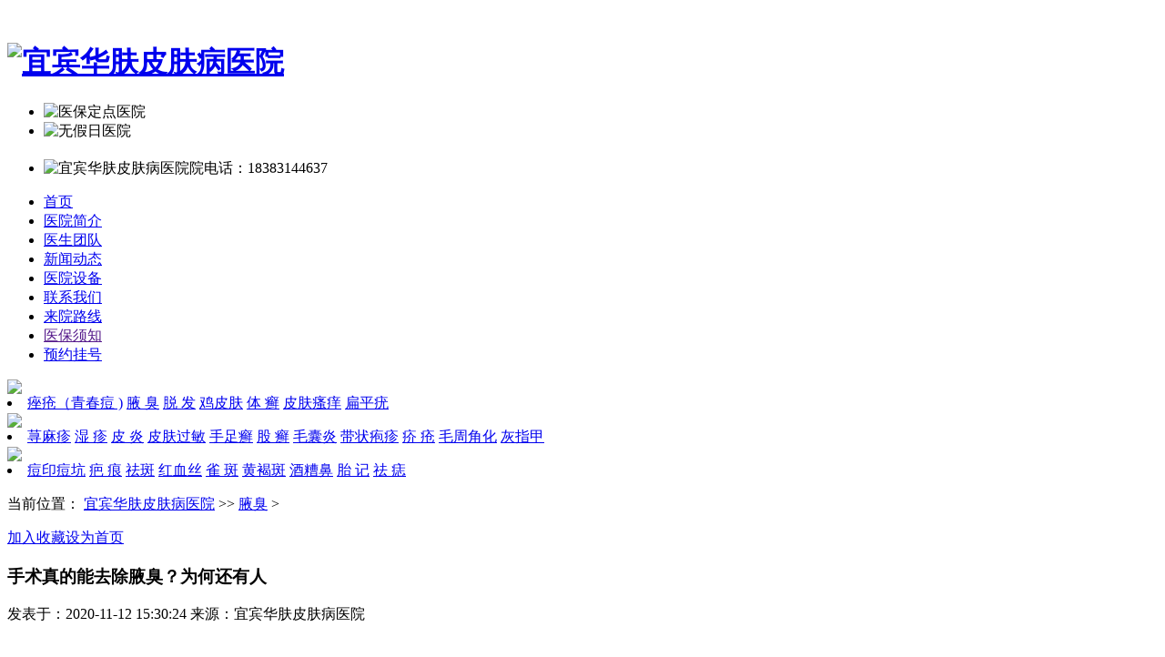

--- FILE ---
content_type: text/html
request_url: http://0793naoke.cn/2020/yc_1112/145.html
body_size: 28120
content:
<!DOCTYPE html PUBLIC "-//W3C//DTD XHTML 1.0 Transitional//EN" "http://www.w3.org/TR/xhtml1/DTD/xhtml1-transitional.dtd">
<html xmlns="http://www.w3.org/1999/xhtml">
<head>
<meta http-equiv="Content-Type" content="text/html; charset=utf-8" />
<title>手术真的能去除腋臭？为何还有人 - 腋臭 - 【祛痘中心】宜宾华肤医院</title>
<meta name="keywords" content="宜宾痤疮医院,宜宾治疗青春痘医院哪家好,宜宾哪里治疗痘痘好">
<meta name="description" content="相信不少人对于腋臭手术能腋臭上面有所质疑，那么手术到底是否能腋臭？接下来我们来看看详细解答。　　腋臭的发病原理　　腋臭是大   ">
<link href="/phpcms/css/header.css" rel="stylesheet" type="text/css" />
<link href="/phpcms/css/gonggong_right.css" rel="stylesheet" type="text/css" />
<link href="/phpcms/css/jcnewsneiye.css" rel="stylesheet" type="text/css" />
<script src="/phpcms/js/check.js" type="text/javascript"></script>
<link rel="stylesheet" type="text/css" href="/phpcms/css/footer.css" />
<link rel="stylesheet" type="text/css" href="/phpcms/css/reset.css" />
<link rel="stylesheet" type="text/css" href="/phpcms/css/index.css" />
<link  type="text/css" rel="stylesheet" href="/phpcms/css/gg_right1011.css" />
<link  type="text/css" rel="stylesheet" href="/phpcms/css/yinxiebing.css" />
<script type="text/javascript" src="/phpcms/js/jquery-1.4.2.min.js"></script>
<script type="text/javascript" src="/phpcms/js/tab.js"></script>
<script type="text/javascript" src="/phpcms/js/index20160517.js"></script>

</head>

<body>
<!--头部开始-->
﻿<div class="logo_bei">
	<div class="logo_wrap">
    	<h1><a href="/"><img src="/phpcms/images/logo.jpg" alt="宜宾华肤皮肤病医院" /></a></h1>
        <ul class="logo_right">
       		<li><img alt="医保定点医院" src="/phpcms/images/yydd.jpg"  /></li>
            <li><img alt="无假日医院" src="/phpcms/images/wjryy.jpg" /></li>
            <li style="padding-top:20px"><img alt="宜宾华肤皮肤病医院院电话：18383144637" src="/phpcms/images/zxghrx.jpg"/></li>
        </ul>
    </div>
</div>
<div class="dao_bei">
	<ul>  
    	<li><a href="/" title="宜宾华肤皮肤病医院">首页</a></li>
        <li><a href="/html/yyjj/">医院简介</a></li>
        <li><a href="/ystd/">医生团队</a></li>
		<li><a href="/ywdt/">新闻动态</a></li>
		<li><a href="/ylsb/">医院设备</a></li>
        <li><a href="/swt/" rel="nofollow">联系我们</a></li>
        <li><a href="/html/lylx/" target="_blank">来院路线</a></li>
 	<li><a href="" target="_blank">医保须知</a></li>
		<li><a class="yuyuegh" href="/swt/" target="_blank" rel="nofollow">预约挂号</a></li>
    </ul>
</div>
<script type="text/javascript" src="/phpcms/js/banners.js"></script>

<div class="subnav">
	<div class="subnav_box left">
    	<div class="sub_img"><img src="/phpcms/images/sub_box1.jpg"></div>
        <li>
		<a href="/qcd/" target="_blank">痤疮（青春痘 )</a>
		<a href="/yc/" target="_blank">腋   臭</a> 
		<a href="/tf/" target="_blank" class="nobor">脱   发</a>
		<a href="/jpf/" target="_blank">鸡皮肤</a>
		<a href="/tx/" target="_blank">体   癣</a>
		<a href="/pfsy/" target="_blank">皮肤瘙痒</a>
		<a href="/bpy/" target="_blank" class="nobor">扁平疣</a>
		<a href="/bdf/" target="_blank" id="xian1">白癜风</a>
		<a href="/npx/" target="_blank" id="xian2">牛皮癣</a>
		<a href="/ylb/" target="_blank" id="xian3" class="nobor">鱼鳞病</a>
        </li>
    </div>
    <div class="subnav_box subnav_box2 left">
    	<div class="sub_img"><img src="/phpcms/images/sub_box2.jpg"></div>
        <li>
		<a href="/xmz/" target="_blank">荨麻疹</a>
		<a href="/sz/" target="_blank">湿   疹</a>
		<a href="/py/" target="_blank">皮   炎</a>
		<a href="/pfgm/" target="_blank" class="nobor">皮肤过敏</a>
		<a href="/szx/" target="_blank">手足癣</a>
		<a href="/gx/" target="_blank">股   癣</a>
		<a href="/mny/" target="_blank">毛囊炎</a>
		<a href="/dzpz/" target="_blank" class="nobor">带状疱疹</a>
		<a href="/jc/" target="_blank">疥   疮</a>
		<a href="/jpf/" target="_blank">毛周角化</a>
		<a href="/hzj/" target="_blank" class="nobor">灰指甲</a>
        </li>
    </div>
    <div class="subnav_box left" style="border:none;">
    	<div class="sub_img"><img src="/phpcms/images/sub_box3.jpg"></div>
        <li>
		<a href="/dydk/" target="_blank">痘印痘坑</a>
		<a href="/bh/" target="_blank">疤   痕</a>
		<a href="/qub/" target="_blank">祛斑</a>
		<a href="/hxs/" target="_blank" class="nobor">红血丝</a>
		<a href="/qb/" target="_blank">雀   斑</a>
		<a href="/hhb/" target="_blank">黄褐斑</a>
		<a href="/jzb/" target="_blank">酒糟鼻</a>
		<a href="/tj/" target="_blank" class="nobor">胎   记</a>
		<a href="/qz/" target="_blank" class="nobor">祛   痣</a>
        </li>
    </div>
</div>
<script type="text/javascript">
var url1 = window.location.href;
if(url1.indexOf("ybpf120") >= 0 || url1.indexOf("ybhf120") >= 0) {
	  document.getElementById("xian1").style.display = "block";
	   document.getElementById("xian2").style.display = "block";
	    document.getElementById("xian3").style.display = "block";
	}
else{
		document.getElementById("xian1").style.display = "none";
		document.getElementById("xian2").style.display = "none";
		document.getElementById("xian3").style.display = "none";

	}
</script>
<div class="blank10"></div>
<script type="text/javascript" src="/phpcms/js/guanggao.js"></script><!--头部结束-->
<div class="dangqian">
	  <p class="d_left">当前位置： <a  href="/">宜宾华肤皮肤病医院</a> >> <a href="/yc/">腋臭</a> > </p></p>
	   <p class="d_right"><a href="javascript:window.external.AddFavorite('/')" class="d_shoucang" rel="nofollow">加入收藏</a><a href="#"onclick="this.style.behavior='url(#default#homepage)';this.setHomePage('/');"class="d_shouye" rel="nofollow">设为首页</a></p>
</div>
<div class="blank5"></div>
<div class="content">
  <div class="left"><!--left开始-->
  <div class="xinjia_bg"><!--xinjia_bg开始-->
  <h3 class="title">手术真的能去除腋臭？为何还有人</h3>
  <p class="title_bottom">发表于：2020-11-12 15:30:24 来源：宜宾华肤皮肤病医院 </p>
  
  
  <div class="clear"></div>
  <br />
 <div class="kk">
   <div id="MyContent">
<p style="text-indent:28px;text-autospace:ideograph-numeric;line-height:150%"><span style=";font-family:宋体;font-size:4px"><span style="font-family:宋体">相信不少人对于腋臭手术能腋臭上面有所质疑，那么手术到底是否能腋臭</span></span><span style=";font-family:宋体;font-size:4px"><span style="font-family:宋体">？</span></span><span style=";font-family:宋体;font-size:4px"><span style="font-family:宋体">接下来我们来看看详细解答。</span></span></p>
<p style="text-autospace:ideograph-numeric;line-height:150%"><span style=";font-family:宋体;font-size:4px">　　</span><strong><span style="font-family: 宋体;font-size: 4px"><span style="font-family:宋体">腋臭的发病原理</span></span></strong></p>
<p style="text-autospace:ideograph-numeric;line-height:150%"><span style=";font-family:宋体;font-size:4px"><span style="font-family:宋体">　　腋臭是大汗腺异常分泌造成的，手术的目的就是去除这些大汗腺，但并不是去除所有的大汗腺，一些分泌异常的大汗腺才是导致腋臭的源头。</span></span></p>
<p style="text-autospace:ideograph-numeric;text-align:center;line-height:150%"><img alt="\" src="http://www.0793naoke.cn/uploadfile/2020/1112/20201112033053814.png" style="width: 320px; height: 186px;" /><span style=";font-family:宋体;font-size:4px">&nbsp;</span></p>
<p style="text-autospace:ideograph-numeric;line-height:150%"><span style=";font-family:宋体;font-size:4px">　　</span><strong><span style="font-family: 宋体;font-size: 4px"><span style="font-family:宋体">腋臭手术为何会究竟是何原因</span></span></strong></p>
<p style="text-indent:28px;text-autospace:ideograph-numeric;line-height:150%"><span style=";font-family:宋体;font-size:4px"><span style="font-family:宋体">按理来说，做了腋臭手术是可以实现的效果。但是由于大汗腺坐落于层深处，所以起来并不是容易的事情。</span></span></p>
<p style="text-indent:28px;text-autospace:ideograph-numeric;line-height:150%"><span style=";font-family:宋体;font-size:4px"><span style="font-family:宋体">目前治腋臭的手术有很多种，但并不是所有的腋臭手术都能配合的可视设备来进行治疗。一些医院为了降低成本，采用传统的，仅仅依靠</span></span><span style=";font-family:宋体;font-size:4px"><span style="font-family:宋体">医生</span></span><span style=";font-family:宋体;font-size:4px"><span style="font-family:宋体">经验做出对于大汗腺定位的判断，难免出现一定的偏差，不但不仅会造成对腋下其他正常组织的损伤，导致术后疤痕的形成，还会使得腋下术后大汗腺的残留，为之后腋臭的埋下隐患。</span></span></p>
<p style="text-autospace:ideograph-numeric;line-height:150%"><span style=";font-family:宋体;font-size:4px"><span style="font-family:宋体">　　由此可见，腋臭手术是因为选择不当，异常大汗腺残留所致。</span></span></p>
<p style="text-indent:28px;text-autospace:ideograph-numeric;line-height:150%"><span style=";font-family:宋体;font-size:4px"><span style="font-family:宋体">温馨提示：在选择就诊时，一定选择具备可视定位系统的，主刀医生会在清晰可见的状态下进行手术，这样可以达到的效果，当然的几率也就大大降低。</span></span></p>
<p style="text-indent:28px;text-autospace:ideograph-numeric;line-height:150%"><span style=";font-family:宋体;font-size:4px"><span style="font-family:宋体">宜宾华肤皮肤病医院是专业诊疗皮肤疾病的专科医院，坐诊的腋臭医生</span></span><span style=";font-family:宋体;font-size:4px"><span style="font-family:宋体">具有多年丰富的腋臭诊疗经验，运用</span></span><span style=";font-family:宋体;font-size:4px"><span style="font-family:宋体">可视精准消除大汗腺，无需住院，不影响患者的生活、工作和学习</span></span><span style=";font-family:宋体;font-size:4px"><span style="font-family:宋体">，患者可放心来院就诊。</span></span></p>
<p style="text-indent:28px;text-autospace:ideograph-numeric;line-height:150%"><strong><span style="font-family: 宋体;font-size: 4px"><span style="font-family:宋体">腋臭咨询预约电话：</span>18383144637</span></strong></p>
<p style="text-indent:28px;text-autospace:ideograph-numeric;line-height:150%"><strong><span style="font-family: 宋体;font-size: 4px"><span style="font-family:宋体">医院地址：宜宾市翠屏区南岸长江大道中段</span>26<span style="font-family:宋体">号（市建行旁）</span></span></strong></p>
<p>&nbsp;</p>
</div>

  </div>
 
  <p class="pwenzhang_link">本文章链接地址：<a href="/2020/yc_1112/145.html ">/2020/yc_1112/145.html</a></p>

  
  <ul class="shang_xia"> 

    <li>上一篇：<a href="/2019/yc_0614/24.html">秒懂！腋臭是怎么回事？</a> </li><li>下一篇：<a href="/2022/yc_0713/178.html">哪些人群容易患上腋臭？</a></li>
  </ul>
  <div class="clear"></div>
  <ul class="shangwutong_news">
    <li><a href="/swt/" target="_blank" rel="nofollow"><img src="/phpcms/images/shangwu_news1.jpg" /></a></li>
    <li><a href="/swt/" target="_blank" rel="nofollow"><img src="/phpcms/images/shangwu_news2.jpg" /></a></li>
    <li><a href="/swt/" rel="nofollow"><img src="/phpcms/images/shangwu_news3.jpg" /></a></li>
  </ul>
  </div><!--xinjia_bg结束-->
  <div class="blank10"></div>
 
  </div>
  <div class="right"><!--right开始-->
    <h3 class="right_h3">就医指南</h3>
	<div class="jkzx">
	 <script type="text/javascript" src="/phpcms/js/jyzn.js"></script>
	</div>
	<div class="blank10"></div>
	<h3 class="right_h3">在线推荐医生</h3>
	<a class="more_right" href="/jcmy/" >更多>></a>
	<div class="clear"></div>

	<div class="zxiantj">
<div id="marqueebox1" class="scrollMsg1">
<ul>
 <li>
<a class="doctor_pic" href="/2019/ystd_0613/13.html" target="_blank" rel="nofollow"><img src="http://112.74.54.16:321/uploadfile/2019/0613/20190613034716469.jpg" alt="皮肤病医生" /></a>
<h5><a href="/2019/ystd_0613/13.html" title="皮肤病医生" target="_blank">皮肤病医生</a></h5>
<p>对各种常见和疑难皮肤病的诊断和治疗有皮肤病的见解，诊......<a class="red" href="/2019/ystd_0613/13.html">[详细]</a></p>
<span class="doctor_btn"><a href="/swt/" target="_blank" rel="nofollow">预约挂号</a><a href="/swt/" target="_blank" rel="nofollow">在线预约</a></span>	</li>
<li>
<a class="doctor_pic" href="/2019/ystd_0613/12.html" target="_blank" rel="nofollow"><img src="http://112.74.54.16:321/uploadfile/2019/0613/20190613034608817.jpg" alt="皮肤病医生" /></a>
<h5><a href="/2019/ystd_0613/12.html" title="皮肤病医生" target="_blank">皮肤病医生</a></h5>
<p>具有坚实的理论知识和丰富的临床经验，以皮肤病的见解和......<a class="red" href="/2019/ystd_0613/12.html">[详细]</a></p>
<span class="doctor_btn"><a href="/swt/" target="_blank" rel="nofollow">预约挂号</a><a href="/swt/" target="_blank" rel="nofollow">在线预约</a></span>	</li>
<li>
<a class="doctor_pic" href="/2019/ystd_0613/11.html" target="_blank" rel="nofollow"><img src="http://112.74.54.16:321/uploadfile/2019/0613/20190613034400915.jpg" alt="皮肤病 腋臭科医生" /></a>
<h5><a href="/2019/ystd_0613/11.html" title="皮肤病 腋臭科医生" target="_blank">皮肤病 腋臭科医生</a></h5>
<p>擅长运用诊治各种原因引起的腋臭，手术精细美观。...<a class="red" href="/2019/ystd_0613/11.html">[详细]</a></p>
<span class="doctor_btn"><a href="/swt/" target="_blank" rel="nofollow">预约挂号</a><a href="/swt/" target="_blank" rel="nofollow">在线预约</a></span>	</li>
		 				</ul>
</div>
<div class="clear"></div>
<script src="/phpcms/js/my.js"></script>
	  <div class="clear"></div>
	</div>	
    <div class="blank5"></div>  
	<h3 class="right_h3">新闻动态</h3>
	<a class="more_right" href="/ywdt/" >更多>></a>
	<div class="clear"></div>
	<ul class="rchangshi_list">
 
	 						                        <li><a href="/2020/ywdt_0721/134.html" target="_blank">·什么原因导致牛皮癣？</a></li>
						                        <li><a href="/2020/ywdt_0717/133.html" target="_blank">·医生答疑：荨麻疹会传染吗？</a></li>
						                        <li><a href="/2020/ywdt_0711/132.html" target="_blank">·从症状认识花斑癣</a></li>
						                        <li><a href="/2020/ywdt_0708/131.html" target="_blank">·新生儿湿疹越来越严重？5...</a></li>
						                        <li><a href="/2020/ywdt_0704/130.html" target="_blank">·孕妇脸上长痘怎么办？</a></li>
						                        <li><a href="/2020/ywdt_0701/129.html" target="_blank">·狐臭的原因和症状有哪些？</a></li>
								 				
</ul>	

  </div><!--right结束-->
  <div class="clear"></div>
</div>


<<div class="blank5"></div>

﻿

<div id="wNav">
	<div class="wNav  margin">
    	<a href="/" title="宜宾华肤皮肤病医院">首页</a>
       <a href="/html/yyjj/">医院简介</a>
        <a href="/ystd/">医生团队</a>
	<a href="/ywdt/">新闻动态</a>
		<a href="/ylsb/">医院设备</a>
        <a href="/swt/" rel="nofollow">联系我们</a>
        <a href="/html/lylx/" target="_blank">来院路线</a>
		<a class="yuyuegh" href="/swt/" target="_blank" rel="nofollow">预约挂号</a>

    </div>
</div>

<div id="footers">
	<div class="footers margin">
    	<div class="footer-l fl">
        	<img src="/phpcms/images/log2.jpg"/>
        </div>
		
		<div class="footer-l fl">
	   <p>电话热线：18383144637</p>
            <!--<p>医院地址：宜宾市南岸长江大道中段26号</p>-->
            <p>医院地址：宜宾市南岸长江大道中段26号</p>
            <p>版权所有: 宜宾华肤皮肤病医院<a href="https://beian.mps.gov.cn/#/query/webSearch?code=51150402000126" rel="noreferrer" target="_blank">川公网安备51150402000126</a> <a href="https://beian.miit.gov.cn/" id="bah" style="color:#FFFFFF">备案号：蜀ICP备16009535号-7</a></p>
        </div>
<script type="text/javascript">
var urlsssss = window.location.href;
if(urlsssss.indexOf("ybhf120.com") >= 0 ) {
document.getElementById("bah").innerHTML="备案号：蜀ICP备16009535号-1"; 
}  
if(urlsssss.indexOf("0831pfyy.com") >= 0 ) {
document.getElementById("bah").innerHTML="备案号：蜀ICP备16009535号-2"; 
}  
if(urlsssss.indexOf("ybpf120.com") >= 0 ) {
document.getElementById("bah").innerHTML="备案号：蜀ICP备16009535号-3"; 
}  
if(urlsssss.indexOf("pfyy0831.com") >= 0 ) {
document.getElementById("bah").innerHTML="备案号：蜀ICP备16009535号-4"; 
}  
if(urlsssss.indexOf("ybhfyjy.com") >= 0 ) {
document.getElementById("bah").innerHTML="备案号：蜀ICP备16009535号-6"; 
}  
if(urlsssss.indexOf("hfpfyjy.com") >= 0 ) {
document.getElementById("bah").innerHTML="备案号：蜀ICP备16009535号-7"; 
}  
if(urlsssss.indexOf("npxyjy.com") >= 0 ) {
document.getElementById("bah").innerHTML="备案号：蜀ICP备16009535号-8"; 
}  
if(urlsssss.indexOf("ybtfyy.com") >= 0 ) {
document.getElementById("bah").innerHTML="备案号：蜀ICP备16009535号-9"; 
}  
if(urlsssss.indexOf("mygdzpz.com") >= 0 ) {
document.getElementById("bah").innerHTML="备案号：蜀ICP备16009535号-34"; 
}  
if(urlsssss.indexOf("ybhfpf.com") >= 0 ) {
document.getElementById("bah").innerHTML="备案号：蜀ICP备16009535号-38"; 
}  
if(urlsssss.indexOf("jmqzbj.com") >= 0 ) {
document.getElementById("bah").innerHTML="备案号：蜀ICP备16009535号-43"; 
}  
if(urlsssss.indexOf("hzwtycyy.com") >= 0 ) {
document.getElementById("bah").innerHTML="备案号：蜀ICP备16009535号-44"; 
}  
if(urlsssss.indexOf("bjftsljyy.com") >= 0 ) {
document.getElementById("bah").innerHTML="备案号：蜀ICP备16009535号-45"; 
}  
if(urlsssss.indexOf("bjsljyy120.com") >= 0 ) {
document.getElementById("bah").innerHTML="备案号：蜀ICP备16009535号-46"; 
}  
if(urlsssss.indexOf("qhyy120.com") >= 0 ) {
document.getElementById("bah").innerHTML="备案号：蜀ICP备16009535号-47"; 
}  
if(urlsssss.indexOf("jiuzhouship.net") >= 0 ) {
document.getElementById("bah").innerHTML="备案号：蜀ICP备16009535号-48"; 
}  
if(urlsssss.indexOf("whhwyy.com") >= 0 ) {
document.getElementById("bah").innerHTML="备案号：蜀ICP备16009535号-49"; 
}  
if(urlsssss.indexOf("anjietj.com") >= 0 ) {
document.getElementById("bah").innerHTML="备案号：蜀ICP备16009535号-50"; 
}  
if(urlsssss.indexOf("zhongyibyby.com") >= 0 ) {
document.getElementById("bah").innerHTML="备案号：蜀ICP备16009535号-51"; 
}  
if(urlsssss.indexOf("jljsxwsy.com") >= 0 ) {
document.getElementById("bah").innerHTML="备案号：蜀ICP备16009535号-52"; 
}  
if(urlsssss.indexOf("jlsdxwsy.com") >= 0 ) {
document.getElementById("bah").innerHTML="备案号：蜀ICP备16009535号-53"; 
}  
if(urlsssss.indexOf("westzhongliu.com") >= 0 ) {
document.getElementById("bah").innerHTML="备案号：蜀ICP备16009535号-54"; 
}  
if(urlsssss.indexOf("010zd.com") >= 0 ) {
document.getElementById("bah").innerHTML="备案号：蜀ICP备16009535号-55"; 
}  
if(urlsssss.indexOf("0515guke.cn") >= 0 ) {
document.getElementById("bah").innerHTML="备案号：蜀ICP备16009535号-56"; 
}  
if(urlsssss.indexOf("ycjiakang.cn") >= 0 ) {
document.getElementById("bah").innerHTML="备案号：蜀ICP备16009535号-57"; 
}  
if(urlsssss.indexOf("yanfufuke.cn") >= 0 ) {
document.getElementById("bah").innerHTML="备案号：蜀ICP备16009535号-58"; 
}  
if(urlsssss.indexOf("jbmed.cn") >= 0 ) {
document.getElementById("bah").innerHTML="备案号：蜀ICP备16009535号-59"; 
}  
if(urlsssss.indexOf("xxzxwsy.com") >= 0 ) {
document.getElementById("bah").innerHTML="备案号：蜀ICP备16009535号-60"; 
}  
if(urlsssss.indexOf("sdxingbing.com") >= 0 ) {
document.getElementById("bah").innerHTML="备案号：蜀ICP备16009535号-61"; 
}  
if(urlsssss.indexOf("jssywj.com") >= 0 ) {
document.getElementById("bah").innerHTML="备案号：蜀ICP备16009535号-62"; 
}  
if(urlsssss.indexOf("ljxrmyy.com") >= 0 ) {
document.getElementById("bah").innerHTML="备案号：蜀ICP备16009535号-63"; 
}  
if(urlsssss.indexOf("thzyyjs.com") >= 0 ) {
document.getElementById("bah").innerHTML="备案号：蜀ICP备16009535号-64"; 
}  
if(urlsssss.indexOf("hngb999.com") >= 0 ) {
document.getElementById("bah").innerHTML="备案号：蜀ICP备16009535号-65"; 
}  
if(urlsssss.indexOf("bdnpx120.com") >= 0 ) {
document.getElementById("bah").innerHTML="备案号：蜀ICP备16009535号-66"; 
}  
if(urlsssss.indexOf("bdmr120.com") >= 0 ) {
document.getElementById("bah").innerHTML="备案号：蜀ICP备16009535号-67"; 
}  
if(urlsssss.indexOf("bdbdf120.com") >= 0 ) {
document.getElementById("bah").innerHTML="备案号：蜀ICP备16009535号-68"; 
}  
if(urlsssss.indexOf("jiuxing120.com.cn") >= 0 ) {
document.getElementById("bah").innerHTML="备案号：蜀ICP备16009535号-69"; 
}  
if(urlsssss.indexOf("jiuxing365.com.cn") >= 0 ) {
document.getElementById("bah").innerHTML="备案号：蜀ICP备16009535号-70"; 
}  
if(urlsssss.indexOf("hanbangbona.net") >= 0 ) {
document.getElementById("bah").innerHTML="备案号：蜀ICP备16009535号-71"; 
}  
if(urlsssss.indexOf("gdjhss.com") >= 0 ) {
document.getElementById("bah").innerHTML="备案号：蜀ICP备16009535号-72"; 
}  
if(urlsssss.indexOf("p5zs.com") >= 0 ) {
document.getElementById("bah").innerHTML="备案号：蜀ICP备16009535号-73"; 
}  
if(urlsssss.indexOf("dangjian123.com") >= 0 ) {
document.getElementById("bah").innerHTML="备案号：蜀ICP备16009535号-74"; 
}  
if(urlsssss.indexOf("ahqgw.com") >= 0 ) {
document.getElementById("bah").innerHTML="备案号：蜀ICP备16009535号-75"; 
}  
if(urlsssss.indexOf("szarec.cn") >= 0 ) {
document.getElementById("bah").innerHTML="备案号：蜀ICP备16009535号-76"; 
}  
if(urlsssss.indexOf("xgl91.net") >= 0 ) {
document.getElementById("bah").innerHTML="备案号：蜀ICP备16009535号-77"; 
}  
if(urlsssss.indexOf("yixingfurniture.com") >= 0 ) {
document.getElementById("bah").innerHTML="备案号：蜀ICP备16009535号-78"; 
}  
if(urlsssss.indexOf("fjh120.com") >= 0 ) {
document.getElementById("bah").innerHTML="备案号：蜀ICP备16009535号-79"; 
}  
if(urlsssss.indexOf("wwxnpx.com") >= 0 ) {
document.getElementById("bah").innerHTML="备案号：蜀ICP备16009535号-80"; 
}  
if(urlsssss.indexOf("ycxnxg.cn") >= 0 ) {
document.getElementById("bah").innerHTML="备案号：蜀ICP备16009535号-81"; 
}  
if(urlsssss.indexOf("ycyfyy.cn") >= 0 ) {
document.getElementById("bah").innerHTML="备案号：蜀ICP备16009535号-82"; 
}  
if(urlsssss.indexOf("9l120.com") >= 0 ) {
document.getElementById("bah").innerHTML="备案号：蜀ICP备16009535号-83"; 
}  
if(urlsssss.indexOf("qcrl0531.com") >= 0 ) {
document.getElementById("bah").innerHTML="备案号：蜀ICP备16009535号-84"; 
}  
if(urlsssss.indexOf("qcnkyy.com") >= 0 ) {
document.getElementById("bah").innerHTML="备案号：蜀ICP备16009535号-85"; 
}  
if(urlsssss.indexOf("shgrlyy.com") >= 0 ) {
document.getElementById("bah").innerHTML="备案号：蜀ICP备16009535号-86"; 
}  
if(urlsssss.indexOf("ahwjmr.com") >= 0 ) {
document.getElementById("bah").innerHTML="备案号：蜀ICP备16009535号-87"; 
}  
if(urlsssss.indexOf("fuzhounanke.com") >= 0 ) {
document.getElementById("bah").innerHTML="备案号：蜀ICP备16009535号-88"; 
}  
if(urlsssss.indexOf("0570kf.com") >= 0 ) {
document.getElementById("bah").innerHTML="备案号：蜀ICP备16009535号-89"; 
}  
if(urlsssss.indexOf("ycjieshi.com") >= 0 ) {
document.getElementById("bah").innerHTML="备案号：蜀ICP备16009535号-90"; 
}  
if(urlsssss.indexOf("hf0831.com") >= 0 ) {
document.getElementById("bah").innerHTML="备案号：蜀ICP备16009535号-91"; 
}  
if(urlsssss.indexOf("pf0831.com") >= 0 ) {
document.getElementById("bah").innerHTML="备案号：蜀ICP备16009535号-92"; 
}  
if(urlsssss.indexOf("schfpf.com") >= 0 ) {
document.getElementById("bah").innerHTML="备案号：蜀ICP备16009535号-93"; 
}  
if(urlsssss.indexOf("scpfbyy.com	") >= 0 ) {
document.getElementById("bah").innerHTML="备案号：蜀ICP备16009535号-94"; 
}  
if(urlsssss.indexOf("01qzy.com") >= 0 ) {
document.getElementById("bah").innerHTML="备案号：蜀ICP备16009535号-95"; 
}  
if(urlsssss.indexOf("pxzxhm.com") >= 0 ) {
document.getElementById("bah").innerHTML="备案号：蜀ICP备16009535号-96"; 
}  
if(urlsssss.indexOf("naobing999.com") >= 0 ) {
document.getElementById("bah").innerHTML="备案号：蜀ICP备16009535号-97"; 
}  
if(urlsssss.indexOf("boyayiliu.com") >= 0 ) {
document.getElementById("bah").innerHTML="备案号：蜀ICP备16009535号-98"; 
}  
if(urlsssss.indexOf("sqk66.cn") >= 0 ) {
document.getElementById("bah").innerHTML="备案号：蜀ICP备16009535号-99"; 
}  
if(urlsssss.indexOf("ybhfpfk.com") >= 0 ) {
document.getElementById("bah").innerHTML="备案号：蜀ICP备16009535号-100"; 
}  
if(urlsssss.indexOf("ybpfyjy.com") >= 0 ) {
document.getElementById("bah").innerHTML="备案号：蜀ICP备16009535号-101"; 
}  
if(urlsssss.indexOf("yjy0831.com") >= 0 ) {
document.getElementById("bah").innerHTML="备案号：蜀ICP备16009535号-102"; 
}  
if(urlsssss.indexOf("syypylqx.com") >= 0 ) {
document.getElementById("bah").innerHTML="备案号：蜀ICP备16009535号-103"; 
}  
if(urlsssss.indexOf("0793xx.cn") >= 0 ) {
document.getElementById("bah").innerHTML="备案号：蜀ICP备16009535号-104"; 
}  
if(urlsssss.indexOf("0793naoke.cn") >= 0 ) {
document.getElementById("bah").innerHTML="备案号：蜀ICP备16009535号-105"; 
}  
if(urlsssss.indexOf("chinbot.com.cn") >= 0 ) {
document.getElementById("bah").innerHTML="备案号：蜀ICP备16009535号-106"; 
}  
if(urlsssss.indexOf("shbdl.net") >= 0 ) {
document.getElementById("bah").innerHTML="备案号：蜀ICP备16009535号-107"; 
}  
if(urlsssss.indexOf("jiuxing120.cn") >= 0 ) {
document.getElementById("bah").innerHTML="备案号：蜀ICP备16009535号-109"; 
}  
if(urlsssss.indexOf("0831yjy.com") >= 0 ) {
document.getElementById("bah").innerHTML="备案号：蜀ICP备16009535号-110"; 
}

</script>
    </div>
<p style="width:100px;"></p>

</div>

<script language="javascript" src="/phpcms/js/swt.js"></script>


<div class="poxFix">
     
        <a href="yygh">
            <img src="/phpcms/images/f02.jpg"/>
            <p>预约挂号</p>
        </a>
        <a  class="gua" href="javascript:void(0);" onClick="online();return false;">
            <img src="/phpcms/images/f03.jpg"/>
            <p>电话挂号</p>
           <!-- <div class="block">
                <input type="text" class="text" placeholder="请输入你的电话号码" id="telInput"/>
                <input type="button" class="button" value="免费电话" id="callBtn"/>
                <span></span>
            </div>-->
            
        </a>
        <a class="gua2">
            <img src="/phpcms/images/f04.jpg"/>
            <p>官方微信</p>
            <strong></strong>
        </a>

        <a href="#">
            <img src="/phpcms/images/f06.jpg"/>
            <p>返回顶部</p>
        </a>
	</div>
</div></body>
</html>




